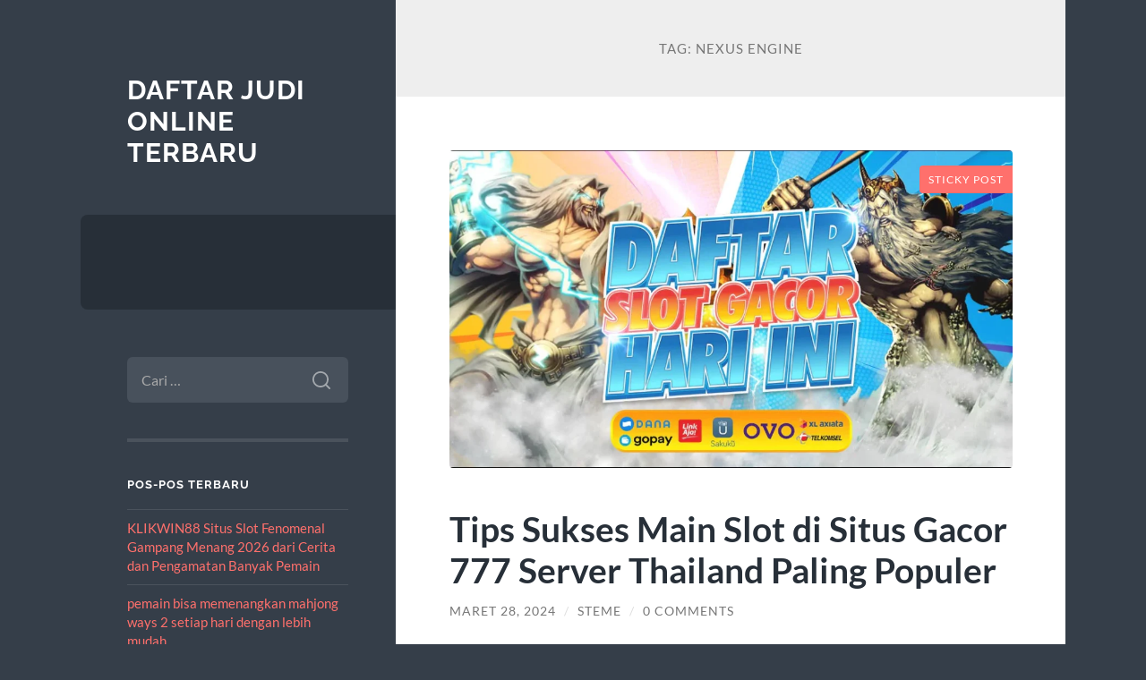

--- FILE ---
content_type: text/html; charset=UTF-8
request_url: https://www.essayson.net/tag/nexus-engine/
body_size: 15823
content:
<!DOCTYPE html>

<html lang="id">

	<head>

		<meta charset="UTF-8">
		<meta name="viewport" content="width=device-width, initial-scale=1.0" >

		<link rel="profile" href="https://gmpg.org/xfn/11">

		<meta name='robots' content='index, follow, max-image-preview:large, max-snippet:-1, max-video-preview:-1' />

	<!-- This site is optimized with the Yoast SEO plugin v26.8 - https://yoast.com/product/yoast-seo-wordpress/ -->
	<title>nexus engine Archives - Daftar judi online terbaru</title>
	<link rel="canonical" href="https://www.essayson.net/tag/nexus-engine/" />
	<meta property="og:locale" content="id_ID" />
	<meta property="og:type" content="article" />
	<meta property="og:title" content="nexus engine Archives - Daftar judi online terbaru" />
	<meta property="og:url" content="https://www.essayson.net/tag/nexus-engine/" />
	<meta property="og:site_name" content="Daftar judi online terbaru" />
	<meta name="twitter:card" content="summary_large_image" />
	<script type="application/ld+json" class="yoast-schema-graph">{"@context":"https://schema.org","@graph":[{"@type":"CollectionPage","@id":"https://www.essayson.net/tag/nexus-engine/","url":"https://www.essayson.net/tag/nexus-engine/","name":"nexus engine Archives - Daftar judi online terbaru","isPartOf":{"@id":"https://www.essayson.net/#website"},"primaryImageOfPage":{"@id":"https://www.essayson.net/tag/nexus-engine/#primaryimage"},"image":{"@id":"https://www.essayson.net/tag/nexus-engine/#primaryimage"},"thumbnailUrl":"https://www.essayson.net/wp-content/uploads/2024/03/t4.webp","breadcrumb":{"@id":"https://www.essayson.net/tag/nexus-engine/#breadcrumb"},"inLanguage":"id"},{"@type":"ImageObject","inLanguage":"id","@id":"https://www.essayson.net/tag/nexus-engine/#primaryimage","url":"https://www.essayson.net/wp-content/uploads/2024/03/t4.webp","contentUrl":"https://www.essayson.net/wp-content/uploads/2024/03/t4.webp","width":1085,"height":613},{"@type":"BreadcrumbList","@id":"https://www.essayson.net/tag/nexus-engine/#breadcrumb","itemListElement":[{"@type":"ListItem","position":1,"name":"Home","item":"https://www.essayson.net/"},{"@type":"ListItem","position":2,"name":"nexus engine"}]},{"@type":"WebSite","@id":"https://www.essayson.net/#website","url":"https://www.essayson.net/","name":"Daftar judi online terbaru","description":"","potentialAction":[{"@type":"SearchAction","target":{"@type":"EntryPoint","urlTemplate":"https://www.essayson.net/?s={search_term_string}"},"query-input":{"@type":"PropertyValueSpecification","valueRequired":true,"valueName":"search_term_string"}}],"inLanguage":"id"}]}</script>
	<!-- / Yoast SEO plugin. -->


<link rel="alternate" type="application/rss+xml" title="Daftar judi online terbaru &raquo; Feed" href="https://www.essayson.net/feed/" />
<link rel="alternate" type="application/rss+xml" title="Daftar judi online terbaru &raquo; Umpan Komentar" href="https://www.essayson.net/comments/feed/" />
<link rel="alternate" type="application/rss+xml" title="Daftar judi online terbaru &raquo; nexus engine Umpan Tag" href="https://www.essayson.net/tag/nexus-engine/feed/" />
<style id='wp-img-auto-sizes-contain-inline-css' type='text/css'>
img:is([sizes=auto i],[sizes^="auto," i]){contain-intrinsic-size:3000px 1500px}
/*# sourceURL=wp-img-auto-sizes-contain-inline-css */
</style>
<style id='wp-emoji-styles-inline-css' type='text/css'>

	img.wp-smiley, img.emoji {
		display: inline !important;
		border: none !important;
		box-shadow: none !important;
		height: 1em !important;
		width: 1em !important;
		margin: 0 0.07em !important;
		vertical-align: -0.1em !important;
		background: none !important;
		padding: 0 !important;
	}
/*# sourceURL=wp-emoji-styles-inline-css */
</style>
<style id='wp-block-library-inline-css' type='text/css'>
:root{--wp-block-synced-color:#7a00df;--wp-block-synced-color--rgb:122,0,223;--wp-bound-block-color:var(--wp-block-synced-color);--wp-editor-canvas-background:#ddd;--wp-admin-theme-color:#007cba;--wp-admin-theme-color--rgb:0,124,186;--wp-admin-theme-color-darker-10:#006ba1;--wp-admin-theme-color-darker-10--rgb:0,107,160.5;--wp-admin-theme-color-darker-20:#005a87;--wp-admin-theme-color-darker-20--rgb:0,90,135;--wp-admin-border-width-focus:2px}@media (min-resolution:192dpi){:root{--wp-admin-border-width-focus:1.5px}}.wp-element-button{cursor:pointer}:root .has-very-light-gray-background-color{background-color:#eee}:root .has-very-dark-gray-background-color{background-color:#313131}:root .has-very-light-gray-color{color:#eee}:root .has-very-dark-gray-color{color:#313131}:root .has-vivid-green-cyan-to-vivid-cyan-blue-gradient-background{background:linear-gradient(135deg,#00d084,#0693e3)}:root .has-purple-crush-gradient-background{background:linear-gradient(135deg,#34e2e4,#4721fb 50%,#ab1dfe)}:root .has-hazy-dawn-gradient-background{background:linear-gradient(135deg,#faaca8,#dad0ec)}:root .has-subdued-olive-gradient-background{background:linear-gradient(135deg,#fafae1,#67a671)}:root .has-atomic-cream-gradient-background{background:linear-gradient(135deg,#fdd79a,#004a59)}:root .has-nightshade-gradient-background{background:linear-gradient(135deg,#330968,#31cdcf)}:root .has-midnight-gradient-background{background:linear-gradient(135deg,#020381,#2874fc)}:root{--wp--preset--font-size--normal:16px;--wp--preset--font-size--huge:42px}.has-regular-font-size{font-size:1em}.has-larger-font-size{font-size:2.625em}.has-normal-font-size{font-size:var(--wp--preset--font-size--normal)}.has-huge-font-size{font-size:var(--wp--preset--font-size--huge)}.has-text-align-center{text-align:center}.has-text-align-left{text-align:left}.has-text-align-right{text-align:right}.has-fit-text{white-space:nowrap!important}#end-resizable-editor-section{display:none}.aligncenter{clear:both}.items-justified-left{justify-content:flex-start}.items-justified-center{justify-content:center}.items-justified-right{justify-content:flex-end}.items-justified-space-between{justify-content:space-between}.screen-reader-text{border:0;clip-path:inset(50%);height:1px;margin:-1px;overflow:hidden;padding:0;position:absolute;width:1px;word-wrap:normal!important}.screen-reader-text:focus{background-color:#ddd;clip-path:none;color:#444;display:block;font-size:1em;height:auto;left:5px;line-height:normal;padding:15px 23px 14px;text-decoration:none;top:5px;width:auto;z-index:100000}html :where(.has-border-color){border-style:solid}html :where([style*=border-top-color]){border-top-style:solid}html :where([style*=border-right-color]){border-right-style:solid}html :where([style*=border-bottom-color]){border-bottom-style:solid}html :where([style*=border-left-color]){border-left-style:solid}html :where([style*=border-width]){border-style:solid}html :where([style*=border-top-width]){border-top-style:solid}html :where([style*=border-right-width]){border-right-style:solid}html :where([style*=border-bottom-width]){border-bottom-style:solid}html :where([style*=border-left-width]){border-left-style:solid}html :where(img[class*=wp-image-]){height:auto;max-width:100%}:where(figure){margin:0 0 1em}html :where(.is-position-sticky){--wp-admin--admin-bar--position-offset:var(--wp-admin--admin-bar--height,0px)}@media screen and (max-width:600px){html :where(.is-position-sticky){--wp-admin--admin-bar--position-offset:0px}}

/*# sourceURL=wp-block-library-inline-css */
</style><style id='wp-block-heading-inline-css' type='text/css'>
h1:where(.wp-block-heading).has-background,h2:where(.wp-block-heading).has-background,h3:where(.wp-block-heading).has-background,h4:where(.wp-block-heading).has-background,h5:where(.wp-block-heading).has-background,h6:where(.wp-block-heading).has-background{padding:1.25em 2.375em}h1.has-text-align-left[style*=writing-mode]:where([style*=vertical-lr]),h1.has-text-align-right[style*=writing-mode]:where([style*=vertical-rl]),h2.has-text-align-left[style*=writing-mode]:where([style*=vertical-lr]),h2.has-text-align-right[style*=writing-mode]:where([style*=vertical-rl]),h3.has-text-align-left[style*=writing-mode]:where([style*=vertical-lr]),h3.has-text-align-right[style*=writing-mode]:where([style*=vertical-rl]),h4.has-text-align-left[style*=writing-mode]:where([style*=vertical-lr]),h4.has-text-align-right[style*=writing-mode]:where([style*=vertical-rl]),h5.has-text-align-left[style*=writing-mode]:where([style*=vertical-lr]),h5.has-text-align-right[style*=writing-mode]:where([style*=vertical-rl]),h6.has-text-align-left[style*=writing-mode]:where([style*=vertical-lr]),h6.has-text-align-right[style*=writing-mode]:where([style*=vertical-rl]){rotate:180deg}
/*# sourceURL=https://www.essayson.net/wp-includes/blocks/heading/style.min.css */
</style>
<style id='wp-block-paragraph-inline-css' type='text/css'>
.is-small-text{font-size:.875em}.is-regular-text{font-size:1em}.is-large-text{font-size:2.25em}.is-larger-text{font-size:3em}.has-drop-cap:not(:focus):first-letter{float:left;font-size:8.4em;font-style:normal;font-weight:100;line-height:.68;margin:.05em .1em 0 0;text-transform:uppercase}body.rtl .has-drop-cap:not(:focus):first-letter{float:none;margin-left:.1em}p.has-drop-cap.has-background{overflow:hidden}:root :where(p.has-background){padding:1.25em 2.375em}:where(p.has-text-color:not(.has-link-color)) a{color:inherit}p.has-text-align-left[style*="writing-mode:vertical-lr"],p.has-text-align-right[style*="writing-mode:vertical-rl"]{rotate:180deg}
/*# sourceURL=https://www.essayson.net/wp-includes/blocks/paragraph/style.min.css */
</style>
<style id='global-styles-inline-css' type='text/css'>
:root{--wp--preset--aspect-ratio--square: 1;--wp--preset--aspect-ratio--4-3: 4/3;--wp--preset--aspect-ratio--3-4: 3/4;--wp--preset--aspect-ratio--3-2: 3/2;--wp--preset--aspect-ratio--2-3: 2/3;--wp--preset--aspect-ratio--16-9: 16/9;--wp--preset--aspect-ratio--9-16: 9/16;--wp--preset--color--black: #272F38;--wp--preset--color--cyan-bluish-gray: #abb8c3;--wp--preset--color--white: #fff;--wp--preset--color--pale-pink: #f78da7;--wp--preset--color--vivid-red: #cf2e2e;--wp--preset--color--luminous-vivid-orange: #ff6900;--wp--preset--color--luminous-vivid-amber: #fcb900;--wp--preset--color--light-green-cyan: #7bdcb5;--wp--preset--color--vivid-green-cyan: #00d084;--wp--preset--color--pale-cyan-blue: #8ed1fc;--wp--preset--color--vivid-cyan-blue: #0693e3;--wp--preset--color--vivid-purple: #9b51e0;--wp--preset--color--accent: #FF706C;--wp--preset--color--dark-gray: #444;--wp--preset--color--medium-gray: #666;--wp--preset--color--light-gray: #888;--wp--preset--gradient--vivid-cyan-blue-to-vivid-purple: linear-gradient(135deg,rgb(6,147,227) 0%,rgb(155,81,224) 100%);--wp--preset--gradient--light-green-cyan-to-vivid-green-cyan: linear-gradient(135deg,rgb(122,220,180) 0%,rgb(0,208,130) 100%);--wp--preset--gradient--luminous-vivid-amber-to-luminous-vivid-orange: linear-gradient(135deg,rgb(252,185,0) 0%,rgb(255,105,0) 100%);--wp--preset--gradient--luminous-vivid-orange-to-vivid-red: linear-gradient(135deg,rgb(255,105,0) 0%,rgb(207,46,46) 100%);--wp--preset--gradient--very-light-gray-to-cyan-bluish-gray: linear-gradient(135deg,rgb(238,238,238) 0%,rgb(169,184,195) 100%);--wp--preset--gradient--cool-to-warm-spectrum: linear-gradient(135deg,rgb(74,234,220) 0%,rgb(151,120,209) 20%,rgb(207,42,186) 40%,rgb(238,44,130) 60%,rgb(251,105,98) 80%,rgb(254,248,76) 100%);--wp--preset--gradient--blush-light-purple: linear-gradient(135deg,rgb(255,206,236) 0%,rgb(152,150,240) 100%);--wp--preset--gradient--blush-bordeaux: linear-gradient(135deg,rgb(254,205,165) 0%,rgb(254,45,45) 50%,rgb(107,0,62) 100%);--wp--preset--gradient--luminous-dusk: linear-gradient(135deg,rgb(255,203,112) 0%,rgb(199,81,192) 50%,rgb(65,88,208) 100%);--wp--preset--gradient--pale-ocean: linear-gradient(135deg,rgb(255,245,203) 0%,rgb(182,227,212) 50%,rgb(51,167,181) 100%);--wp--preset--gradient--electric-grass: linear-gradient(135deg,rgb(202,248,128) 0%,rgb(113,206,126) 100%);--wp--preset--gradient--midnight: linear-gradient(135deg,rgb(2,3,129) 0%,rgb(40,116,252) 100%);--wp--preset--font-size--small: 16px;--wp--preset--font-size--medium: 20px;--wp--preset--font-size--large: 24px;--wp--preset--font-size--x-large: 42px;--wp--preset--font-size--regular: 18px;--wp--preset--font-size--larger: 32px;--wp--preset--spacing--20: 0.44rem;--wp--preset--spacing--30: 0.67rem;--wp--preset--spacing--40: 1rem;--wp--preset--spacing--50: 1.5rem;--wp--preset--spacing--60: 2.25rem;--wp--preset--spacing--70: 3.38rem;--wp--preset--spacing--80: 5.06rem;--wp--preset--shadow--natural: 6px 6px 9px rgba(0, 0, 0, 0.2);--wp--preset--shadow--deep: 12px 12px 50px rgba(0, 0, 0, 0.4);--wp--preset--shadow--sharp: 6px 6px 0px rgba(0, 0, 0, 0.2);--wp--preset--shadow--outlined: 6px 6px 0px -3px rgb(255, 255, 255), 6px 6px rgb(0, 0, 0);--wp--preset--shadow--crisp: 6px 6px 0px rgb(0, 0, 0);}:where(.is-layout-flex){gap: 0.5em;}:where(.is-layout-grid){gap: 0.5em;}body .is-layout-flex{display: flex;}.is-layout-flex{flex-wrap: wrap;align-items: center;}.is-layout-flex > :is(*, div){margin: 0;}body .is-layout-grid{display: grid;}.is-layout-grid > :is(*, div){margin: 0;}:where(.wp-block-columns.is-layout-flex){gap: 2em;}:where(.wp-block-columns.is-layout-grid){gap: 2em;}:where(.wp-block-post-template.is-layout-flex){gap: 1.25em;}:where(.wp-block-post-template.is-layout-grid){gap: 1.25em;}.has-black-color{color: var(--wp--preset--color--black) !important;}.has-cyan-bluish-gray-color{color: var(--wp--preset--color--cyan-bluish-gray) !important;}.has-white-color{color: var(--wp--preset--color--white) !important;}.has-pale-pink-color{color: var(--wp--preset--color--pale-pink) !important;}.has-vivid-red-color{color: var(--wp--preset--color--vivid-red) !important;}.has-luminous-vivid-orange-color{color: var(--wp--preset--color--luminous-vivid-orange) !important;}.has-luminous-vivid-amber-color{color: var(--wp--preset--color--luminous-vivid-amber) !important;}.has-light-green-cyan-color{color: var(--wp--preset--color--light-green-cyan) !important;}.has-vivid-green-cyan-color{color: var(--wp--preset--color--vivid-green-cyan) !important;}.has-pale-cyan-blue-color{color: var(--wp--preset--color--pale-cyan-blue) !important;}.has-vivid-cyan-blue-color{color: var(--wp--preset--color--vivid-cyan-blue) !important;}.has-vivid-purple-color{color: var(--wp--preset--color--vivid-purple) !important;}.has-black-background-color{background-color: var(--wp--preset--color--black) !important;}.has-cyan-bluish-gray-background-color{background-color: var(--wp--preset--color--cyan-bluish-gray) !important;}.has-white-background-color{background-color: var(--wp--preset--color--white) !important;}.has-pale-pink-background-color{background-color: var(--wp--preset--color--pale-pink) !important;}.has-vivid-red-background-color{background-color: var(--wp--preset--color--vivid-red) !important;}.has-luminous-vivid-orange-background-color{background-color: var(--wp--preset--color--luminous-vivid-orange) !important;}.has-luminous-vivid-amber-background-color{background-color: var(--wp--preset--color--luminous-vivid-amber) !important;}.has-light-green-cyan-background-color{background-color: var(--wp--preset--color--light-green-cyan) !important;}.has-vivid-green-cyan-background-color{background-color: var(--wp--preset--color--vivid-green-cyan) !important;}.has-pale-cyan-blue-background-color{background-color: var(--wp--preset--color--pale-cyan-blue) !important;}.has-vivid-cyan-blue-background-color{background-color: var(--wp--preset--color--vivid-cyan-blue) !important;}.has-vivid-purple-background-color{background-color: var(--wp--preset--color--vivid-purple) !important;}.has-black-border-color{border-color: var(--wp--preset--color--black) !important;}.has-cyan-bluish-gray-border-color{border-color: var(--wp--preset--color--cyan-bluish-gray) !important;}.has-white-border-color{border-color: var(--wp--preset--color--white) !important;}.has-pale-pink-border-color{border-color: var(--wp--preset--color--pale-pink) !important;}.has-vivid-red-border-color{border-color: var(--wp--preset--color--vivid-red) !important;}.has-luminous-vivid-orange-border-color{border-color: var(--wp--preset--color--luminous-vivid-orange) !important;}.has-luminous-vivid-amber-border-color{border-color: var(--wp--preset--color--luminous-vivid-amber) !important;}.has-light-green-cyan-border-color{border-color: var(--wp--preset--color--light-green-cyan) !important;}.has-vivid-green-cyan-border-color{border-color: var(--wp--preset--color--vivid-green-cyan) !important;}.has-pale-cyan-blue-border-color{border-color: var(--wp--preset--color--pale-cyan-blue) !important;}.has-vivid-cyan-blue-border-color{border-color: var(--wp--preset--color--vivid-cyan-blue) !important;}.has-vivid-purple-border-color{border-color: var(--wp--preset--color--vivid-purple) !important;}.has-vivid-cyan-blue-to-vivid-purple-gradient-background{background: var(--wp--preset--gradient--vivid-cyan-blue-to-vivid-purple) !important;}.has-light-green-cyan-to-vivid-green-cyan-gradient-background{background: var(--wp--preset--gradient--light-green-cyan-to-vivid-green-cyan) !important;}.has-luminous-vivid-amber-to-luminous-vivid-orange-gradient-background{background: var(--wp--preset--gradient--luminous-vivid-amber-to-luminous-vivid-orange) !important;}.has-luminous-vivid-orange-to-vivid-red-gradient-background{background: var(--wp--preset--gradient--luminous-vivid-orange-to-vivid-red) !important;}.has-very-light-gray-to-cyan-bluish-gray-gradient-background{background: var(--wp--preset--gradient--very-light-gray-to-cyan-bluish-gray) !important;}.has-cool-to-warm-spectrum-gradient-background{background: var(--wp--preset--gradient--cool-to-warm-spectrum) !important;}.has-blush-light-purple-gradient-background{background: var(--wp--preset--gradient--blush-light-purple) !important;}.has-blush-bordeaux-gradient-background{background: var(--wp--preset--gradient--blush-bordeaux) !important;}.has-luminous-dusk-gradient-background{background: var(--wp--preset--gradient--luminous-dusk) !important;}.has-pale-ocean-gradient-background{background: var(--wp--preset--gradient--pale-ocean) !important;}.has-electric-grass-gradient-background{background: var(--wp--preset--gradient--electric-grass) !important;}.has-midnight-gradient-background{background: var(--wp--preset--gradient--midnight) !important;}.has-small-font-size{font-size: var(--wp--preset--font-size--small) !important;}.has-medium-font-size{font-size: var(--wp--preset--font-size--medium) !important;}.has-large-font-size{font-size: var(--wp--preset--font-size--large) !important;}.has-x-large-font-size{font-size: var(--wp--preset--font-size--x-large) !important;}
/*# sourceURL=global-styles-inline-css */
</style>

<style id='classic-theme-styles-inline-css' type='text/css'>
/*! This file is auto-generated */
.wp-block-button__link{color:#fff;background-color:#32373c;border-radius:9999px;box-shadow:none;text-decoration:none;padding:calc(.667em + 2px) calc(1.333em + 2px);font-size:1.125em}.wp-block-file__button{background:#32373c;color:#fff;text-decoration:none}
/*# sourceURL=/wp-includes/css/classic-themes.min.css */
</style>
<link rel='stylesheet' id='wilson_fonts-css' href='https://www.essayson.net/wp-content/themes/wilson/assets/css/fonts.css?ver=6.9' type='text/css' media='all' />
<link rel='stylesheet' id='wilson_style-css' href='https://www.essayson.net/wp-content/themes/wilson/style.css?ver=2.1.3' type='text/css' media='all' />
<script type="text/javascript" src="https://www.essayson.net/wp-includes/js/jquery/jquery.min.js?ver=3.7.1" id="jquery-core-js"></script>
<script type="text/javascript" src="https://www.essayson.net/wp-includes/js/jquery/jquery-migrate.min.js?ver=3.4.1" id="jquery-migrate-js"></script>
<script type="text/javascript" src="https://www.essayson.net/wp-content/themes/wilson/assets/js/global.js?ver=2.1.3" id="wilson_global-js"></script>
<link rel="https://api.w.org/" href="https://www.essayson.net/wp-json/" /><link rel="alternate" title="JSON" type="application/json" href="https://www.essayson.net/wp-json/wp/v2/tags/116" /><link rel="EditURI" type="application/rsd+xml" title="RSD" href="https://www.essayson.net/xmlrpc.php?rsd" />
<meta name="generator" content="WordPress 6.9" />

	</head>
	
	<body class="archive tag tag-nexus-engine tag-116 wp-theme-wilson">

		
		<a class="skip-link button" href="#site-content">Skip to the content</a>
	
		<div class="wrapper">
	
			<header class="sidebar" id="site-header">
							
				<div class="blog-header">

									
						<div class="blog-info">
						
															<div class="blog-title">
									<a href="https://www.essayson.net" rel="home">Daftar judi online terbaru</a>
								</div>
														
													
						</div><!-- .blog-info -->
						
					
				</div><!-- .blog-header -->
				
				<div class="nav-toggle toggle">
				
					<p>
						<span class="show">Show menu</span>
						<span class="hide">Hide menu</span>
					</p>
				
					<div class="bars">
							
						<div class="bar"></div>
						<div class="bar"></div>
						<div class="bar"></div>
						
						<div class="clear"></div>
						
					</div><!-- .bars -->
				
				</div><!-- .nav-toggle -->
				
				<div class="blog-menu">
			
					<ul class="navigation">
					
																		
					</ul><!-- .navigation -->
				</div><!-- .blog-menu -->
				
				<div class="mobile-menu">
						 
					<ul class="navigation">
					
												
					</ul>
					 
				</div><!-- .mobile-menu -->
				
				
					<div class="widgets" role="complementary">
					
						<div id="search-2" class="widget widget_search"><div class="widget-content"><form role="search" method="get" class="search-form" action="https://www.essayson.net/">
				<label>
					<span class="screen-reader-text">Cari untuk:</span>
					<input type="search" class="search-field" placeholder="Cari &hellip;" value="" name="s" />
				</label>
				<input type="submit" class="search-submit" value="Cari" />
			</form></div></div>
		<div id="recent-posts-2" class="widget widget_recent_entries"><div class="widget-content">
		<h3 class="widget-title">Pos-pos Terbaru</h3>
		<ul>
											<li>
					<a href="https://www.essayson.net/klikwin88-situs-slot-fenomenal-gampang-menang-2026-dari-cerita-dan-pengamatan-banyak-pemain/">KLIKWIN88 Situs Slot Fenomenal Gampang Menang 2026 dari Cerita dan Pengamatan Banyak Pemain</a>
									</li>
											<li>
					<a href="https://www.essayson.net/pemain-bisa-memenangkan-mahjong-ways-2-setiap-hari-dengan-lebih-mudah/">pemain bisa memenangkan mahjong ways 2 setiap hari dengan lebih mudah</a>
									</li>
											<li>
					<a href="https://www.essayson.net/cara-deposit-mudah-di-slot-depo-5k-via-dana/">Cara Deposit Mudah di Slot Depo 5K via DANA</a>
									</li>
											<li>
					<a href="https://www.essayson.net/tips-gacor-bermain-slot-online-di-joker123-dan-joker388/">Tips Gacor Bermain Slot Online di Joker123 dan Joker388</a>
									</li>
											<li>
					<a href="https://www.essayson.net/strategi-bermain-parlay-online-agar-hasil-taruhan-lebih-maksimal/">Strategi Bermain Parlay Online agar Hasil Taruhan Lebih Maksimal</a>
									</li>
					</ul>

		</div></div><div id="custom_html-3" class="widget_text widget widget_custom_html"><div class="widget_text widget-content"><h3 class="widget-title">Iklan</h3><div class="textwidget custom-html-widget"></div></div></div><div id="custom_html-2" class="widget_text widget widget_custom_html"><div class="widget_text widget-content"><h3 class="widget-title">Informasi</h3><div class="textwidget custom-html-widget"></div></div></div>						
					</div><!-- .widgets -->
					
													
			</header><!-- .sidebar -->

			<main class="content" id="site-content">	
		<header class="archive-header">
		
							<h1 class="archive-title">Tag: <span>nexus engine</span></h1>
			
						
		</header><!-- .archive-header -->
					
	
	<div class="posts">
			
				
			<article id="post-1146" class="post-1146 post type-post status-publish format-standard has-post-thumbnail hentry category-slot-gacor category-slot-nexus tag-judi-online tag-nexus-engine tag-slot-gacor tag-slot-nexus tag-slot-online tag-slot-thailand tag-slot777">
		
				
	<figure class="featured-media">
	
		<span class="sticky-post">Sticky post</span>				
		<a href="https://www.essayson.net/tips-sukses-main-slot-di-situs-gacor-777-server-thailand-paling-populer/">
		
			<img width="788" height="445" src="https://www.essayson.net/wp-content/uploads/2024/03/t4.webp" class="attachment-post-thumbnail size-post-thumbnail wp-post-image" alt="" decoding="async" fetchpriority="high" srcset="https://www.essayson.net/wp-content/uploads/2024/03/t4.webp 1085w, https://www.essayson.net/wp-content/uploads/2024/03/t4-300x169.webp 300w, https://www.essayson.net/wp-content/uploads/2024/03/t4-1024x579.webp 1024w, https://www.essayson.net/wp-content/uploads/2024/03/t4-768x434.webp 768w, https://www.essayson.net/wp-content/uploads/2024/03/t4-610x343.webp 610w" sizes="(max-width: 788px) 100vw, 788px" />			
		</a>
				
	</figure><!-- .featured-media -->
		

<div class="post-inner">

	
		<header class="post-header">
			
			<h2 class="post-title">
				<a href="https://www.essayson.net/tips-sukses-main-slot-di-situs-gacor-777-server-thailand-paling-populer/" rel="bookmark">Tips Sukses Main Slot di Situs Gacor 777 Server Thailand Paling Populer</a>
			</h2>
			
					
		<div class="post-meta">
		
			<span class="post-date"><a href="https://www.essayson.net/tips-sukses-main-slot-di-situs-gacor-777-server-thailand-paling-populer/">Maret 28, 2024</a></span>
			
			<span class="date-sep"> / </span>
				
			<span class="post-author"><a href="https://www.essayson.net/author/steme/" title="Pos-pos oleh Steme" rel="author">Steme</a></span>
			
						
				<span class="date-sep"> / </span>
				
				<a href="https://www.essayson.net/tips-sukses-main-slot-di-situs-gacor-777-server-thailand-paling-populer/#respond"><span class="comment">0 Comments</span></a>			
						
						
												
		</div><!-- .post-meta -->

					
		</header><!-- .post-header -->

	
		
		<div class="post-content">
		
			<p>Situs Slot Gacor 777 merupakan <a href="https://www.medcafetahoe.com/">link slot gacor</a> salah satu situs perjudian online yang sedang naik daun di kalangan pecinta judi slot. Dikenal dengan keunggulan server Thailand No 1, situs ini menawarkan pengalaman bermain slot yang sangat memuaskan bagi para pemain. Dengan berbagai fitur andalan yang ditawarkan, situs ini berhasil menarik minat para pemain judi slot online.</p>
<h2>Keunggulan Situs Slot Gacor 777</h2>
<ul>
<li><strong>Slot Server Thailand</strong><br />
Situs Slot Gacor 777 menggunakan server Thailand No 1 untuk memberikan pengalaman bermain yang lancar dan tanpa hambatan. Dengan server yang handal dan stabil, para pemain dapat menikmati berbagai jenis permainan slot tanpa takut mengalami gangguan saat bermain.</li>
<li><strong>Slot777 Gacor</strong><br />
Situs ini dikenal dengan slot777 yang mampu memberikan kemenangan secara konsisten kepada para pemain. Dengan rasio kemenangan yang tinggi, para pemain dapat menghasilkan keuntungan yang besar ketika bermain di situs ini.</li>
<li><strong>Nexus Engine</strong><br />
Situs Slot Gacor 777 menggunakan slot engine terbaru yang dikenal sebagai Nexus Engine. Teknologi canggih ini memastikan fair play dan keamanan yang tinggi bagi para pemain. Dengan adanya Nexus Engine, para pemain dapat bermain dengan tenang dan tanpa khawatir akan adanya manipulasi dalam permainan.</li>
<li><strong>Situs Nexus Engine</strong><br />
Selain itu, situs ini juga menawarkan fitur situs nexus engine yang membuat para pemain lebih mudah dalam mengakses berbagai jenis permainan slot. Dengan antarmuka yang user-friendly, para pemain dapat menemukan permainan yang mereka minati dengan cepat dan mudah.</li>
</ul>
<p>Keunggulan lain dari Situs Slot Gacor 777 Server Thailand No 1 adalah pelayanan customer service yang ramah dan profesional. Tim customer service yang siap 24 jam siap membantu para pemain dalam mengatasi berbagai masalah yang mungkin timbul saat bermain.</p>
<p>Situs Slot Gacor 777 merupakan pilihan <a href="https://www.caramelscarves.com/">situs nexus engine</a> terbaik bagi para pemain judi slot online yang menginginkan pengalaman bermain yang seru dan menguntungkan. Dengan server Thailand No 1 yang handal, slot777 gacor, Nexus Engine, dan situs nexus engine yang user-friendly, situs ini mampu memberikan kepuasan dan keuntungan bagi para pemain. Jadi, jangan ragu untuk bergabung dan mulai bermain di Situs Slot Gacor 777 sekarang juga!</p>

		</div><!-- .post-content -->

	
</div><!-- .post-inner -->									
			</article><!-- .post -->
											
				
			<article id="post-1024" class="post-1024 post type-post status-publish format-standard hentry category-uncategorized tag-nexus-engine tag-nexus-slot tag-slot-nexus tag-slot-nexus-engine tag-slot-nexus-gacor">
		
				
<div class="post-inner">

	
		<header class="post-header">
			
			<h2 class="post-title">
				<a href="https://www.essayson.net/nexus-slot-situs-resmi-terpercaya-slot-deposit-dana-modal-minimum/" rel="bookmark">Nexus Slot | Situs Resmi Terpercaya Slot Deposit Dana Modal Minimum</a>
			</h2>
			
					
		<div class="post-meta">
		
			<span class="post-date"><a href="https://www.essayson.net/nexus-slot-situs-resmi-terpercaya-slot-deposit-dana-modal-minimum/">Januari 22, 2024</a></span>
			
			<span class="date-sep"> / </span>
				
			<span class="post-author"><a href="https://www.essayson.net/author/steme/" title="Pos-pos oleh Steme" rel="author">Steme</a></span>
			
						
				<span class="date-sep"> / </span>
				
				<a href="https://www.essayson.net/nexus-slot-situs-resmi-terpercaya-slot-deposit-dana-modal-minimum/#respond"><span class="comment">0 Comments</span></a>			
						
			 
			
				<span class="date-sep"> / </span>
			
				Sticky			
						
												
		</div><!-- .post-meta -->

					
		</header><!-- .post-header -->

	
		
		<div class="post-content">
		
			<h2 style="text-align: justify;">Nexus Slot | Situs Resmi Terpercaya Slot Deposit Dana Modal Minimum</h2>
<p style="text-align: justify;">Nexus Slot adalah sesuatu referensi situs judi <a href="https://www.lenehansbarandgrill.com/">slot nexus</a> terpercaya yang telah memiliki predikat resmi dan bisa dipercayai untuk periode Panjang. Sebagai sesuatu opsi agen taruhan judi slot online tentu saja bisa memberi semua servis bermain judi slot terlengkap seperti bisa penuhi semua keperluan bettor. Ada beberapa variasi game slot terbaik dan terlengkap dapat pemain peroleh dengan sekali akses saja. Cuma sekali masuk di situs ini bettor bisa mendapat beragam servis terbaik yang  lebih memberikan kepuasan.</p>
<p style="text-align: justify;">Judi Nexus Slot adalah keunggulan bermain judi di situs resmi Nexus Slot dengan mendapat servis terlengkap dan penuh tanggung-jawab. Semua ada cuma melalui link ini saja dapat bermain judi slot dengan gampang dan menarik. Sebagai situs slot gacor terpercaya tentu saja agen ini sanggup memberi service judi slot gampang menang capai maxwin dengan kualitas terbaik game slot yang diberi bisa nikmati beragam permainan slot gacor tiap hari.</p>
<p style="text-align: justify;">Jadi member situs terpercaya ini akan untung dengan mendapat semua sarana dan service terpenting bermain judi slot terpercaya paling gacor yang pasti akan memberikan kepuasan dengan dengan modal rendah bisa raup untung berlimpah. Ditambah lagi, lewat service Slot deposit dana pasti akan memberikan keuntungan untuk tiap pemain dengan dapat peroleh servis bermain terbaik  lebih memberikan kepuasan.</p>
<h2 style="text-align: justify;">Situs Slot Gacor | Nexus Slot Resmi Terpercaya</h2>
<p style="text-align: justify;">Gelaran taruhan berprestise permainan judi slot terbaik saat ini ini dapat semakin gampang pemain peroleh di situs judi resmi dan bersertifikasi. Sebagai agen taruhan slot terbaik, Nexus Slot bisa mendatangkan service bermain game slot terlengkap, terpercaya dan tentu saja dengan agunan kemenangan semakin tinggi. Bettor akan selalu mendapat keringanan bermain slot dengan pakai akses terbaik sekali daftar situs resmi Nexus Slot bisa segera bermain secara lebih nyaman dan aman.</p>
<p style="text-align: justify;">Telah memiliki status resmi, tentu saja situs ini sudah terima lisensi dari Instansi pemantauan judi internasional yang mana telah diproteksi khusus hingga selalu memberi servis yang  lebih lengkap dan benar-benar tepat sehari-harinya. Bermain judi slot berasa gampang serta lebih fleksibel dengan akses situs selalu online 24 jam. Bukan hanya itu, semua servis yang diberi ialah berkualitas termasuk beragam jenis game terbaik dan sangat menarik dapat pemain peroleh dengan gampang sehari-harinya.</p>
<p style="text-align: justify;">Game taruhan Nexus Slot ialah versus game slot paling mudah yang mana pemain bisa membayar depositnya dengan pakai sistem bayar dompet digital seperti telah jadi hal yang biasa di jaman sekarang ini. Bukan hanya itu, servis bermain judi slot selalu dipermudahkan karena situs terpercaya ini telah bertanggungjawab penuh atas semua servis apapun itu yang diberi hingga segala hal ialah buat memberi fokus kepuasan semua member. Dengan junjung tinggi loyalitas Nexus Slot pasti selalu memprioritaskan kepuasan member, hingga semua servis yang diberi ialah paling lengkap dan bisa dipercayai baik, hingga hal ini akan unggul saat memudahkan bettor peroleh semua servis terbaik bermain juai slot online.</p>
<h2 style="text-align: justify;">Kelebihan Bermain Judi Pada Situs Nexus Slot Resmi Terpercaya</h2>
<p style="text-align: justify;">Nikmati taruhan judi slot online adalah sesuatu permainan bagus yang ramai dimainkan beragam kelompok bettor saat ini. Tiap fans judi slot tentu saja dapat merasai serunya berlainan lebih-lebih lagi dengan support tehnologi hebat membuat permainan ini gampang untuk dimainkan dengan sederhana dan ringkas tanpa perlu melancong ke sebuah Casino.<br />
Saat memperoleh service bermain judi slot terbaik dan terlengkap, tentu saja masuk di situs resmi Slot Online Nexus Engine ini sudah pasti jadi opsi pas dan paling arif. Tanpa menyangsikan kwalitasnya, pemain pasti dimanja semua servis terbaik yang  lebih lengkap dan berkualitas hingga memberikan dukungan bettor saat memperoleh servis terbaik yang  lebih optimal. Kelebihan dan keuntungan yang dapat pemain peroleh secara bergabung di situs resmi Nexus Slot ini, diantaranya ialah:</p>
<h3 style="text-align: justify;">Keringanan akses bermain 24 jam non-stop</h3>
<p style="text-align: justify;">Bermain judi slot online bebas untuk dimainkan kapan pun dan dimanapun lebih aman terpercaya karena situs Nexus Slot gampang dijangkau kapan saja. Selalu online 24 jam secara non-stop tentu saja memudahkan tiap bettor tersambung langsung dengan faksi situs hingga hal ini akan unggul saat memberi semua kenyamanan dan serunya taruhan paling memberikan kepuasan sehari-harinya. Hal ini juga memudahkan bettor kontak situs dan login situs kapan pun secara bebas tanpa mengkhawatirkan aktivitas aktivitas yang lain.</p>
<h2 style="text-align: justify;">Bermain Slot Bet 100 Jadi Pilihan Terbaik Situs Slot Mudah Jackpot Terbesar 2024</h2>
<p style="text-align: justify;">Judi slot online ialah sesuatu permainan terbaik dan terlengkap yang hendak pemain peroleh di situs terpercaya ini. Sudah pasti, dengan jadi member Nexus Slot akan mendapat servis game terlengkap yang didatangkan oleh beberapa provider slot terkenal dan terpenting dunia. Pemain bisa mendapat service judi slot berbagai ragam dengan semua jenis topik bagus yang bisa dihandalkan sudah pasti secara beragam serunya dan kenyamanan tertentu yang selalu membuat bettor senang. Terutama dengan penawaran jackpot jutaan dan beragam fitur menarik game slot pasti dapat pemain peroleh dengan memberikan kepuasan.</p>
<h3 style="text-align: justify;">Game slot fair-play agunan kemenangan yang tinggi</h3>
<p style="text-align: justify;">Bettor akan dipermudahkan saat mainkan semua jenis game yang disiapkan dengan sistem yang fair-play tanpa bentuk manipulasi. Tidak ada robot player atau manipulasi apapun itu hingga bettor akan gampang saat memperoleh agunan kemenangan lebih tinggi dan pasti hal ini akan memberikan kepuasan untuk tiap bettor.</p>
<h3 style="text-align: justify;">Cukup modal rendah segera bermain</h3>
<p style="text-align: justify;">Main di situs Nexus Slot pasti gampang dan benar-benar memberikan kepuasan. Cuma secara dengan modal rendah, karena itu siapa saja dapat selekasnya nikmati taruhan slot lebih hebat dan menggembirakan. Pemain dapat segera peroleh service bermain cukup mengeluarkan IDR 10.000 saja sebagai modal awal yang dipakai untuk pembayaran deposit. Bahkan juga, dengan minimum betting cuma 100 perak saja pasti aka benar-benar memberikan kepuasan untuk tiap pemain saat melakukan taruhan apapun itu.</p>
<h2 style="text-align: justify;">Mainkan Nexus Slot dan Peroleh Bonus Setiap Harinya</h2>
<p style="text-align: justify;">Terdapatnya demo slot online gratis ialah sesuatu permainan judi slot dengan service demo yang dapat dilaksanakan tanpa uang asli rupiah. Hingga pemain tidak mesti bayar deposit untuk nikmati game slot lewat servis demo slot gratis ini. Disokong juga dengan informasi terlengkap permainan judi slot akan menolong bettor saat memperoleh menangnya tiap hari. Pemain dapat dapatkan bocoran slot gacor dengan informasi game Live tertinggi live tiap hari yang hendak selalu mempermudah tiap bettor saat meraih kemenangan dan kepuasan sehari-harinya.</p>
<h3 style="text-align: justify;">Menang taruhan slot berapa saja pasti dibayarkan real</h3>
<p style="text-align: justify;">Bermain judi slot online tentu saja lebih gampang menang dengan mendapat servis yang  lebih lengkap sehari-harinya. Kemenangan dicapai oleh pemain saat bermain judi slot online pasti dapat beri pendapatan berlipat dari nilai bet yang sudah terpasang. Pemain diuntungkan mendapat jackpot dan semua kemenangan ini pasti dibayarkan dengan riil dan riil. Pembayaran berdasar hasil kemenangan pemain sudah pasti akan dibayarkan lunas hingga benar-benar memberikan keuntungan untuk tiap bettor.</p>
<h3 style="text-align: justify;">Data pemain ditanggung aman</h3>
<p style="text-align: justify;">Semua bettor tentu saja akan merasakan keamanan lebih nyaman dan bebas agar dapat taruhan dimana saja dan kapan saja. Semua privacy pemain juga tentu saja terbangun dengan aman hingga hal ini akan unggul saat memberi kenyamanan dan kebebasan untuk tiap bettor. Semua jati diri pemain yang telah masuk sistem maka terbangun dengan aman hingga sebelumnya tidak pernah dibongkar pada siapa saja dan hal ini akan buat bettor lebih senang.</p>
<h3 style="text-align: justify;">Link alternative terpercaya server lancar</h3>
<p style="text-align: justify;">Seluruh pemain selalu terasa nyaman serta lebih senang untuk nikmati semua taruhan slot online. ada link alternative situs Nexus Slot ialah sesuatu pengantar terbaik untuk bettor bisa beri akses yang masih sama kwalitasnya agar bisa bermain judi slot dengan server terbaik. Hingga pemain selalu peroleh service server yang lebih hebat tanpa masalah apapun itu walau ada beberapa bettor memasangkan taruhannya di satu waktu bersama karena itu tidak akan terjadi keadaan server yang kurang kuat, tetapi dengan terhubung game slot melalui link alternative yang selalu gampang dijangkau untuk periode Panjang.</p>
<h2 style="text-align: justify;">Tipe Permainan Terlengkap Pada Situs Nexus Slot Terpercaya</h2>
<p style="text-align: justify;">Nikmati taruhan judi slot di masa kini ini tidak butuh kuatir dan sangsi Saat dapat masuk Bersama Nexus Slot terpercaya. Lewat opsi game terbaik Nexus Slot pasti hal ini membuat bettor merasa benar-benar senang saat memperoleh servis game lebih lengkap dan memberikan kepuasan sehari-harinya. Judi slot online sebagai permainan singgel player mempunyai langkah bermain yang simpel dengan sistem lebih gampang dipahami. Hal ini memudahkan bettor saat rasakan serunya berlainan bermain judi slot yang gampang menang sehari-harinya.</p>
<p style="text-align: justify;">Tipe permainan slot terbaik dan terlengkap pasti dapat pemain peroleh Bersama situs resmi Nexus Slot dengan penampilan menarik dan lebih berkualitas. selaiin itu, dengan masuk di Nexus Slot terpercaya pemain bisa peroleh servis terbaik dan terlengkap game menarik yang lain. beragam tipe permainan yang disiapkan di situs ini diantaranya ialah:</p>
<h3 style="text-align: justify;">Slot online</h3>
<p style="text-align: justify;">Adalah permainan judi mesin slot dengan bermainnya ialah bertemu dengan mesin slot yang mempunyai gulungan untuk coba keberuntungan melalui jackpot.</p>
<h3 style="text-align: justify;">Sportbooks</h3>
<p style="text-align: justify;">Yakni permainan judi bola yang bisa dimainkan untuk beragam olahraga ada seperti Basket, Volley, Sepak bola dan yang lain pada taruhan populer seperti Handicap, Mix Parlay, Odd Even, Over Under dan yang lain.</p>
<h3 style="text-align: justify;">Kasino online</h3>
<p style="text-align: justify;">Yakni tipe permainan judi kasino online ialah game bagus yang dimainkan sistem live dealer seperti Baccarat, Blackjack, Roulette dan yang lain.</p>
<h3 style="text-align: justify;">Lotere</h3>
<p style="text-align: justify;">Permainan menarik lotre dimulai dari hongkong, toto macau dengan bermain mengagumkan dan beri keuntungan lebih besar dan memberikan kepuasan.</p>
<h3 style="text-align: justify;">Tembak Ikan</h3>
<p style="text-align: justify;">Sebagai permainan judi menarik dan asyik dengan tembak ikan pada suatu penampilan nuansa laut di mana tiap ikan beri nilai keuntungan yang tidak sama.</p>
<h3 style="text-align: justify;">E-Games</h3>
<p style="text-align: justify;">Dengan terdapatnya beragam tipe game bagus yang sering dimainkan topik hebat dan sistem permainan yang gampang dipahami.</p>
<h3 style="text-align: justify;">Sabung Ayam</h3>
<p style="text-align: justify;">Ialah permainan menarik dengan melihat sesuatu pertempuran ayam jantan dan pemain bisa menerka hasil akhirnya kompetisi ayam ini.</p>
<h2 style="text-align: justify;">Provider Game Slot Online Nexus Engine Terlengkap Gampang Maxwin Situs Nexus Slot</h2>
<p style="text-align: justify;">Nikmati taruhan game slot terbaik dan menggembirakan dapat pemain peroleh dengan memberikan kepuasan di situs resmi Nexus Slot yang tidak butuh disangsikan kembali. Dengan pilih situs terpercaya ini bettor selalu dipermudahkan saat melakukan taruhan Slot Online Nexus Engine deposit paling murah dan paling mudah yang hendak selalu unggul dimainkan kapan saja benar-benar gampang. Lewat opsi situs terpercaya Nexus Slot ini juga bisa memberi beragam jenis game lebih hebat dan menggembirakan.</p>
<p style="text-align: justify;">Kumpulan lis permainan judi slot online terbaik dan paling populer yang dapat pemain peroleh pasti ada pada beragam opsi provider terpenting berikut ini, salah satunya ialah:</p>
<h3 style="text-align: justify;">Slot online PRAGMATIC PLAY</h3>
<p style="text-align: justify;">Adalah sesuatu provider paling terpenting di industry iGaming pasti kenal kembali untuk bettor saat sediakan beragam game terbaik RTP tertinggi capai 98% yang selalu gampang menang. Bettor dapat peroleh service terbaik bermain judi slot lewat permainan terbaik dengan visual kekinian, diagram animasi mempesona dan penampilan menarik datangkan game hebat Gates of Olympus, Starlight Princess, Sweet Bonanza, Aztec Gems, Wild West Gold, Great Rhino dan yang lain.</p>
<h3 style="text-align: justify;">Slot online PG SOFT</h3>
<p style="text-align: justify;">Yakni perusahaan slot Pocket Game Soft atau pg soft telah eksper semenjak tahun 2015 dengan datangkan game slot terbaik yang disokong penampilan visual terbaik program mobile gaming terbaik datangkan game seperti Mahjong Ways, Dreams of Macau, WHD Bandito dan Lucky Neko.</p>
<h3 style="text-align: justify;">Slot online PLAY&#8217;N GO</h3>
<p style="text-align: justify;">Unggul saat memberi servis game yang bagus sekali dan menggembirakan tentu saja perusahaan ini melaunching beragam jenis game slot hebat dengan topik berbeda. Pemain bisa memasangkan taruhannya dengan baik sekali untuk bisa taruhan secara  lebih nyaman khususnya untuk pilih game yang didatangkan fitur lebih lengkap, contohnya ialah game menarik seperti Poggy Bank Farm dan Frozen Gems.</p>
<h3 style="text-align: justify;">Slot online PLAYTECH</h3>
<p style="text-align: justify;">Telah datang sudah sejak lama yakni tahun 1999 lantas menunjukkan perusahaan ini sangat eksper dengan mendatangkan permainan terbaik slot online yang banyak dicintai bettor tanah air. Mainkan taruhan slot online Playtech ini lebih gampang dengan minimum bet lebih rendah dapat bermain judi seperti Epic Ape dan Eternal Lady.</p>
<h3 style="text-align: justify;">Slot online NAGA GAMES</h3>
<p style="text-align: justify;">Perusahaan slot ini sudah datang sebagai sesuatu provider slot yang sanggup beri penawaran gam slot menarik dan menggembirakan.</p>
<p style="text-align: justify;">Game Nexus Slot ialah sesuatu opsi permainan judi slot yang bisa dimainkan modal rendah deposit bonus new member lebih cepat dan mudah. Karena ada game terbaik slot online lewat deposit dana sudah pasti mempermudah pemain agar bisa memasangkan taruhannya dan nikmati game slot online kapan pun dan dimanapun. Dengan cara berikut tentu saja pemain akan diuntungkan saat mendapat servis bermain lebih menarik dan menggembirakan. Beragai jenis game slot dengan topik menarik dapat dimainkan dengan bebas seperti bertopik:</p>
<p style="text-align: justify;">• Buah atau makanan<br />
• Beragam figur kartun<br />
• Beragam figur binatang<br />
• Acara angin-anginan<br />
• Legenda China kuno<br />
• Beragam narasi sejarah<br />
• Beragam film menarik dan populer</p>
<h2 style="text-align: justify;"></h2>

		</div><!-- .post-content -->

	
</div><!-- .post-inner -->									
			</article><!-- .post -->
											
				
			<article id="post-331" class="post-331 post type-post status-publish format-standard hentry category-uncategorized tag-nexus-engine tag-nexus-slot tag-slot-nexus">
		
				
<div class="post-inner">

	
		<header class="post-header">
			
			<h2 class="post-title">
				<a href="https://www.essayson.net/nexus-slot-engine-semua-situs-slot-nexus-terbaru-dan-terpercaya-di-indonesia/" rel="bookmark">Nexus Slot Engine : Semua Situs Slot Nexus Terbaru dan Terpercaya di Indonesia</a>
			</h2>
			
					
		<div class="post-meta">
		
			<span class="post-date"><a href="https://www.essayson.net/nexus-slot-engine-semua-situs-slot-nexus-terbaru-dan-terpercaya-di-indonesia/">April 21, 2023</a></span>
			
			<span class="date-sep"> / </span>
				
			<span class="post-author"><a href="https://www.essayson.net/author/steme/" title="Pos-pos oleh Steme" rel="author">Steme</a></span>
			
						
				<span class="date-sep"> / </span>
				
				<a href="https://www.essayson.net/nexus-slot-engine-semua-situs-slot-nexus-terbaru-dan-terpercaya-di-indonesia/#respond"><span class="comment">0 Comments</span></a>			
						
			 
			
				<span class="date-sep"> / </span>
			
				Sticky			
						
												
		</div><!-- .post-meta -->

					
		</header><!-- .post-header -->

	
		
		<div class="post-content">
		
			
<p>Nexus Slot merupakan salah satu dari web site Slot Online Terpercaya di Indonesia <a href="https://www.allstartowingdc.com/"><strong>allstartowingdc</strong></a> yang mampu menambahkan beraneka macam game judi online seperti : Judi Bola, Casino, Poker, Slot Online, Togel, hingga Arcade bersama dengan amat baik melalui pemanfaatan Nexus Engine Slot. Mungkin para pemula yang notabennya masih amat polos dalam industri perjudian ini tidak mengetahui apa itu Nexus Slot ? Jadi, mereka ini adalah salah satu perusahaan terbaik di dalam sediakan seluruh type game judi online yang tersedia di web site ini. Bahkan di kalangan bettor lama, nama dari Slot Nexus sendiri telah amat terpopuler. Lantaran situsnya punyai penampilan yang ringan untuk digunakan dan juga kesan yang disampaikan amat tidak menyebabkan seluruh member jadi ribet waktu tengah berada di dalam websitenya.</p>



<p>Nexus Slot Online telah jadi salah satu server judi online Internasional paling kondang dan masuk dalam kategori unggulan bagi sebagian bettor disaat mereka tengah memainkan seluruh type game judi online tersebut. Dengan banyaknya game judi online yang handal dan amat mampu untuk dibuktikan, hal selanjutnya kemudian saja jadi alasan utama kenapa semakin kesini banyak sekali orang-orang memainkan game Slot Gacor melalui Situs Nexus Slot. Diantara banyaknya Agen yang telah melakukan kerjasama bersama dengan Situs Slot Nexus Engine, cuma nama Nexus Slot lah yang paling punyai nama paling besar di Indonesia.</p>



<p>Ketika Anda telah bergabung langsung bersama dengan Agen Nexus Slot, maka kedepannya Anda telah mampu beroleh banyak sekali pengalaman bermain game Judi Slot Online terbaik yang safe &#8211; nyaman &#8211; dan juga adil dan amat menambahkan keuntungan penting bagi seluruh membernya. Kenyataan selanjutnya bukanlah sebuah hoax belaka saja, dikarenakan kami telah menyiapkan banyak sekali fitur dan juga sarana dalam mempermudah banyak pemain disaat mereka telah formal bergabung bersama dengan kami. Jadi, yakinkan diri Anda saat ini termasuk untuk mampu bermain di Situs&nbsp;Slot Nexus&nbsp;Engine Terbaru 2023.</p>



<h2 class="wp-block-heading">MANFAAT BERMAIN GAMES NEXUS SLOT ENGINE PRAGMATIC PLAY</h2>



<p>Anggota baru dan lama tentu saja meminta merasakan bonus yang tidak sama perihal yang demikian. Melainkan, bonus saja tak cukup membikin bagian bersuka cita, kita termasuk tawarkan banyak variasi slot bersama dengan profit yang luar umum. Apakah itu?</p>



<h3 class="wp-block-heading">❇️ Bonus Besar</h3>



<p>Siapa yang tak acuhkan bersama dengan bonus besar? Tentu saja kita semua dibully. Penawaran bonus luar umum berasal dari mesin slot ini amat beraneka seperti:</p>



<p>⭐️ Hadiah Lucky Spin sampai 100 juta.</p>



<p>⭐️ Bonus Selamat Datang 10%.</p>



<p>⭐️ Claim kekalahan 10%.</p>



<p>⭐️ Jackpot luar awam.</p>



<p>⭐️ Dengan ada bonus perihal yang demikian tentu saja banyak orang yang berkeinginan bermain Nexus Slot Gacor.</p>



<h3 class="wp-block-heading">❇️ Banyak Tournamen</h3>



<p>Banyaknya turnamen berhadiah besar menjadi keliru satu kunci utama pemain untuk terus bermain slot di Nexus Slots. Nexus sendiri mengadakan turnamen bersama dengan hadiah menarik tiap bulannya. Jadi jangan pernah lewatkan waktu ini.</p>



<h3 class="wp-block-heading">❇️ Menang Gampang</h3>



<p>Menang merupakan hasrat para penjudi, terutama di mesin slot. Rata-rata Situs slot Nexus membawa tingkat kemenangan yang tinggi, maka dari itu tidak heran kalau jumlah pemain Nexus terus jadi tambah tiap bulannya.</p>



<h3 class="wp-block-heading">❇️ Kalian Dibayar Terlepas Dari Berapa Banyak Yang kalian Hasilkan</h3>



<p>Banyak rumah judi yang menodai nama judi itu sendiri. Penghasilan member tak pernah diberi kalau mereka meminta menarik jumlah besar. Nexus Slot Terpercaya dijamin bayar jika bagian menang apa saja yang terjadi. Jikalau tak, pemain dapat melaporkan nama web site perihal yang demikian ke Konsorsium.</p>



<h3 class="wp-block-heading">❇️ Bonus Jackpot Besar</h3>



<p>Bonus bersama dengan nama jackpot besar tentu saja bakal menjadi incaran banyak orang. Tentu saja, memenangkan jackpot tiba-tiba dapat membikin kalian kaya. Sampai dikala ini, server slot Nexus yakni yang pertama tawarkan pembayaran setinggi mungkin, sampai 500x.</p>



<h3 class="wp-block-heading">❇️ Bayaran Spin</h3>



<p>Kami mengimbuhkan banyak putaran free terhadap member loyal kita tiap-tiap hari. Cuma bersama dengan memakai gratis spin kalian jadi besar waktu untuk terima Maxwin Gacor. Kecuali itu kalian termasuk dapat minta terhadap admin untuk membikin account agar prosentase kemenangan dapat meningkat.</p>

		</div><!-- .post-content -->

	
</div><!-- .post-inner -->									
			</article><!-- .post -->
											
			
	</div><!-- .posts -->

			<footer class="footer section large-padding bg-dark clear" id="site-footer">

			
			<div class="credits">
				
				<p class="credits-left">&copy; 2026 <a href="https://www.essayson.net">Daftar judi online terbaru</a></p>
				
				<p class="credits-right"><span>Theme by <a href="https://andersnoren.se">Anders Nor&eacute;n</a></span> &mdash; <a class="tothetop" href="#site-header">Up &uarr;</a></p>
				
			</div><!-- .credits -->
		
		</footer><!-- #site-footer -->
		
	</main><!-- #site-content -->
	
</div><!-- .wrapper -->

<script type="speculationrules">
{"prefetch":[{"source":"document","where":{"and":[{"href_matches":"/*"},{"not":{"href_matches":["/wp-*.php","/wp-admin/*","/wp-content/uploads/*","/wp-content/*","/wp-content/plugins/*","/wp-content/themes/wilson/*","/*\\?(.+)"]}},{"not":{"selector_matches":"a[rel~=\"nofollow\"]"}},{"not":{"selector_matches":".no-prefetch, .no-prefetch a"}}]},"eagerness":"conservative"}]}
</script>
<script id="wp-emoji-settings" type="application/json">
{"baseUrl":"https://s.w.org/images/core/emoji/17.0.2/72x72/","ext":".png","svgUrl":"https://s.w.org/images/core/emoji/17.0.2/svg/","svgExt":".svg","source":{"concatemoji":"https://www.essayson.net/wp-includes/js/wp-emoji-release.min.js?ver=6.9"}}
</script>
<script type="module">
/* <![CDATA[ */
/*! This file is auto-generated */
const a=JSON.parse(document.getElementById("wp-emoji-settings").textContent),o=(window._wpemojiSettings=a,"wpEmojiSettingsSupports"),s=["flag","emoji"];function i(e){try{var t={supportTests:e,timestamp:(new Date).valueOf()};sessionStorage.setItem(o,JSON.stringify(t))}catch(e){}}function c(e,t,n){e.clearRect(0,0,e.canvas.width,e.canvas.height),e.fillText(t,0,0);t=new Uint32Array(e.getImageData(0,0,e.canvas.width,e.canvas.height).data);e.clearRect(0,0,e.canvas.width,e.canvas.height),e.fillText(n,0,0);const a=new Uint32Array(e.getImageData(0,0,e.canvas.width,e.canvas.height).data);return t.every((e,t)=>e===a[t])}function p(e,t){e.clearRect(0,0,e.canvas.width,e.canvas.height),e.fillText(t,0,0);var n=e.getImageData(16,16,1,1);for(let e=0;e<n.data.length;e++)if(0!==n.data[e])return!1;return!0}function u(e,t,n,a){switch(t){case"flag":return n(e,"\ud83c\udff3\ufe0f\u200d\u26a7\ufe0f","\ud83c\udff3\ufe0f\u200b\u26a7\ufe0f")?!1:!n(e,"\ud83c\udde8\ud83c\uddf6","\ud83c\udde8\u200b\ud83c\uddf6")&&!n(e,"\ud83c\udff4\udb40\udc67\udb40\udc62\udb40\udc65\udb40\udc6e\udb40\udc67\udb40\udc7f","\ud83c\udff4\u200b\udb40\udc67\u200b\udb40\udc62\u200b\udb40\udc65\u200b\udb40\udc6e\u200b\udb40\udc67\u200b\udb40\udc7f");case"emoji":return!a(e,"\ud83e\u1fac8")}return!1}function f(e,t,n,a){let r;const o=(r="undefined"!=typeof WorkerGlobalScope&&self instanceof WorkerGlobalScope?new OffscreenCanvas(300,150):document.createElement("canvas")).getContext("2d",{willReadFrequently:!0}),s=(o.textBaseline="top",o.font="600 32px Arial",{});return e.forEach(e=>{s[e]=t(o,e,n,a)}),s}function r(e){var t=document.createElement("script");t.src=e,t.defer=!0,document.head.appendChild(t)}a.supports={everything:!0,everythingExceptFlag:!0},new Promise(t=>{let n=function(){try{var e=JSON.parse(sessionStorage.getItem(o));if("object"==typeof e&&"number"==typeof e.timestamp&&(new Date).valueOf()<e.timestamp+604800&&"object"==typeof e.supportTests)return e.supportTests}catch(e){}return null}();if(!n){if("undefined"!=typeof Worker&&"undefined"!=typeof OffscreenCanvas&&"undefined"!=typeof URL&&URL.createObjectURL&&"undefined"!=typeof Blob)try{var e="postMessage("+f.toString()+"("+[JSON.stringify(s),u.toString(),c.toString(),p.toString()].join(",")+"));",a=new Blob([e],{type:"text/javascript"});const r=new Worker(URL.createObjectURL(a),{name:"wpTestEmojiSupports"});return void(r.onmessage=e=>{i(n=e.data),r.terminate(),t(n)})}catch(e){}i(n=f(s,u,c,p))}t(n)}).then(e=>{for(const n in e)a.supports[n]=e[n],a.supports.everything=a.supports.everything&&a.supports[n],"flag"!==n&&(a.supports.everythingExceptFlag=a.supports.everythingExceptFlag&&a.supports[n]);var t;a.supports.everythingExceptFlag=a.supports.everythingExceptFlag&&!a.supports.flag,a.supports.everything||((t=a.source||{}).concatemoji?r(t.concatemoji):t.wpemoji&&t.twemoji&&(r(t.twemoji),r(t.wpemoji)))});
//# sourceURL=https://www.essayson.net/wp-includes/js/wp-emoji-loader.min.js
/* ]]> */
</script>

<script defer src="https://static.cloudflareinsights.com/beacon.min.js/vcd15cbe7772f49c399c6a5babf22c1241717689176015" integrity="sha512-ZpsOmlRQV6y907TI0dKBHq9Md29nnaEIPlkf84rnaERnq6zvWvPUqr2ft8M1aS28oN72PdrCzSjY4U6VaAw1EQ==" data-cf-beacon='{"version":"2024.11.0","token":"d474c345ddfa44439c81443f559dff3d","r":1,"server_timing":{"name":{"cfCacheStatus":true,"cfEdge":true,"cfExtPri":true,"cfL4":true,"cfOrigin":true,"cfSpeedBrain":true},"location_startswith":null}}' crossorigin="anonymous"></script>
</body>
</html>